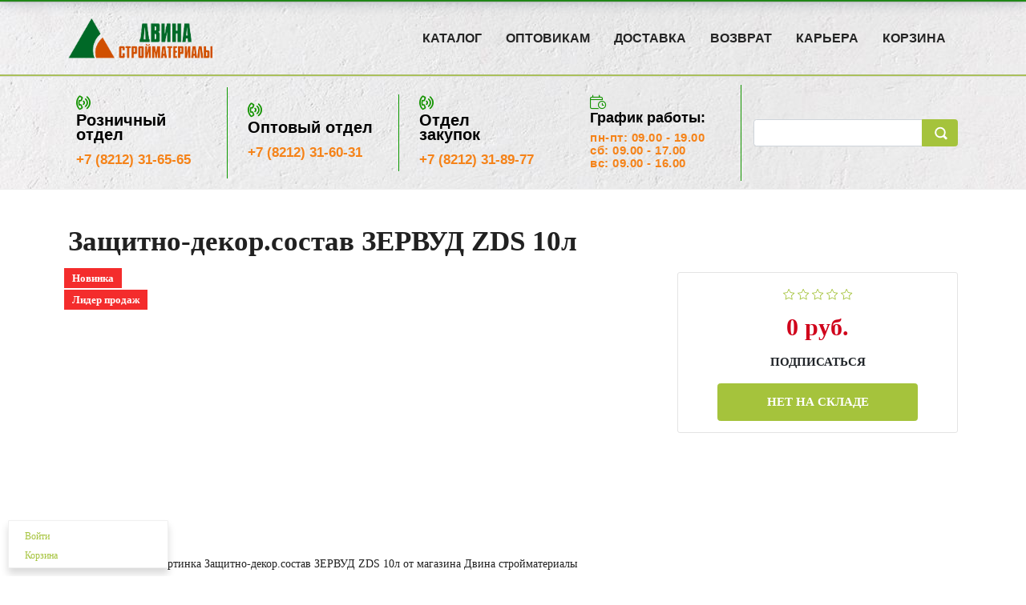

--- FILE ---
content_type: text/html; charset=UTF-8
request_url: https://dvinasm.ru/katalog/item/zashchitno_dekorativnyy_sostav_zds_10_litrov/
body_size: 21004
content:
<!DOCTYPE html>
<html xml:lang="ru" lang="ru" class="">
<head>
	<script data-skip-moving="true">!function(){
					var t=document.createElement("script");
					t.type="text/javascript",
					t.async=!0,
					t.src="https://vk.ru/js/api/openapi.js?160",
					t.onload=function(){VK.Retargeting.Init("VK-RTRG-1411142-8DhjB"),
					VK.Retargeting.Hit()},document.head.appendChild(t)
				}();</script>	<meta http-equiv="X-UA-Compatible" content="IE=edge">
	<meta name="viewport" content="user-scalable=no, initial-scale=1.0, maximum-scale=1.0, width=device-width">
	<meta name="HandheldFriendly" content="true" >
	<meta name="MobileOptimized" content="width">
	<meta name="apple-mobile-web-app-capable" content="yes">
	<title>Товар детально</title>
	<meta http-equiv="Content-Type" content="text/html; charset=UTF-8" />
<script data-skip-moving="true">(function() {const canvas = document.createElement('canvas');let gl;try{gl = canvas.getContext('webgl2') || canvas.getContext('webgl') || canvas.getContext('experimental-webgl');}catch (e){return;}if (!gl){return;}const result = {vendor: gl.getParameter(gl.VENDOR),renderer: gl.getParameter(gl.RENDERER),};const debugInfo = gl.getExtension('WEBGL_debug_renderer_info');if (debugInfo){result.unmaskedVendor = gl.getParameter(debugInfo.UNMASKED_VENDOR_WEBGL);result.unmaskedRenderer = gl.getParameter(debugInfo.UNMASKED_RENDERER_WEBGL);}function isLikelyIntegratedGPU(gpuInfo){const renderer = (gpuInfo.unmaskedRenderer || gpuInfo.renderer || '').toLowerCase();const vendor = (gpuInfo.unmaskedVendor || gpuInfo.vendor || '').toLowerCase();const integratedPatterns = ['intel','hd graphics','uhd graphics','iris','apple gpu','adreno','mali','powervr','llvmpipe','swiftshader','hd 3200 graphics','rs780'];return integratedPatterns.some(pattern => renderer.includes(pattern) || vendor.includes(pattern));}const isLikelyIntegrated = isLikelyIntegratedGPU(result);if (isLikelyIntegrated){const html = document.documentElement;html.classList.add('bx-integrated-gpu', '--ui-reset-bg-blur');}})();</script>
<style type="text/css">
				:root {
					--primary: #a5c33c !important;
					--primary-darken-1: hsl(73.33, 53%, 48%);
					--primary-darken-2: hsl(73.33, 53%, 45%);
					--primary-darken-3: hsl(73.33, 53%, 40%);
					--primary-lighten-1: hsl(73.33, 53%, 60%);
					--primary-opacity-0: rgba(165, 195, 60, 0);
					--primary-opacity-0_05: rgba(165, 195, 60, 0.05);
					--primary-opacity-0_1: rgba(165, 195, 60, 0.1);
					--primary-opacity-0_15: rgba(165, 195, 60, 0.15);
					--primary-opacity-0_2: rgba(165, 195, 60, 0.2);
					--primary-opacity-0_25: rgba(165, 195, 60, 0.25);
					--primary-opacity-0_3: rgba(165, 195, 60, 0.3);
					--primary-opacity-0_35: rgba(165, 195, 60, 0.35);
					--primary-opacity-0_4: rgba(165, 195, 60, 0.4);
					--primary-opacity-0_45: rgba(165, 195, 60, 0.45);
					--primary-opacity-0_5: rgba(165, 195, 60, 0.5);
					--primary-opacity-0_55: rgba(165, 195, 60, 0.55);
					--primary-opacity-0_6: rgba(165, 195, 60, 0.6);
					--primary-opacity-0_65: rgba(165, 195, 60, 0.65);
					--primary-opacity-0_7: rgba(165, 195, 60, 0.7);
					--primary-opacity-0_75: rgba(165, 195, 60, 0.75);
					--primary-opacity-0_8: rgba(165, 195, 60, 0.8);
					--primary-opacity-0_85: rgba(165, 195, 60, 0.85);
					--primary-opacity-0_9: rgba(165, 195, 60, 0.9);
					--primary-opacity-0_95: rgba(165, 195, 60, 0.95);
					--theme-color-main: #999999;
					--theme-color-secondary: hsl(73.33, 20%, 80%);
					--theme-color-title: #999999;
					--theme-color-strict-inverse: #ffffff;
				}
			</style>
<style>:root {--theme-color-main: #212121 !important;--theme-color-title: #212121 !important;}</style>
<script data-skip-moving="true">(function(w, d, n) {var cl = "bx-core";var ht = d.documentElement;var htc = ht ? ht.className : undefined;if (htc === undefined || htc.indexOf(cl) !== -1){return;}var ua = n.userAgent;if (/(iPad;)|(iPhone;)/i.test(ua)){cl += " bx-ios";}else if (/Windows/i.test(ua)){cl += ' bx-win';}else if (/Macintosh/i.test(ua)){cl += " bx-mac";}else if (/Linux/i.test(ua) && !/Android/i.test(ua)){cl += " bx-linux";}else if (/Android/i.test(ua)){cl += " bx-android";}cl += (/(ipad|iphone|android|mobile|touch)/i.test(ua) ? " bx-touch" : " bx-no-touch");cl += w.devicePixelRatio && w.devicePixelRatio >= 2? " bx-retina": " bx-no-retina";if (/AppleWebKit/.test(ua)){cl += " bx-chrome";}else if (/Opera/.test(ua)){cl += " bx-opera";}else if (/Firefox/.test(ua)){cl += " bx-firefox";}ht.className = htc ? htc + " " + cl : cl;})(window, document, navigator);</script>


<link href="/bitrix/js/intranet/intranet-common.min.css?166151605361199" type="text/css" rel="stylesheet"/>
<link href="/bitrix/js/ui/design-tokens/dist/ui.design-tokens.min.css?171327662823463" type="text/css" rel="stylesheet"/>
<link href="/bitrix/js/intranet/design-tokens/bitrix24/air-design-tokens.min.css?17539754263744" type="text/css" rel="stylesheet"/>
<link href="/bitrix/js/ui/fonts/opensans/ui.font.opensans.min.css?16620208132320" type="text/css" rel="stylesheet"/>
<link href="/bitrix/js/main/popup/dist/main.popup.bundle.min.css?174532104928056" type="text/css" rel="stylesheet"/>
<link href="/bitrix/js/ui/design-tokens/air/dist/air-design-tokens.min.css?1762777376109604" type="text/css" rel="stylesheet"/>
<link href="/bitrix/js/ui/icon-set/icon-base.min.css?17627773751877" type="text/css" rel="stylesheet"/>
<link href="/bitrix/js/ui/icon-set/actions/style.min.css?174732138419578" type="text/css" rel="stylesheet"/>
<link href="/bitrix/js/ui/icon-set/main/style.min.css?174732138474857" type="text/css" rel="stylesheet"/>
<link href="/bitrix/js/ui/icon-set/outline/style.min.css?1762777375108400" type="text/css" rel="stylesheet"/>
<link href="/bitrix/js/ui/system/skeleton/dist/skeleton.bundle.min.css?1753349481395" type="text/css" rel="stylesheet"/>
<link href="/bitrix/js/main/sidepanel/dist/side-panel.bundle.min.css?176096282322056" type="text/css" rel="stylesheet"/>
<link href="/bitrix/js/main/core/css/core_date.min.css?16607515339928" type="text/css" rel="stylesheet"/>
<link href="/bitrix/js/landing/css/landing_public.min.css?1567508327250" type="text/css" rel="stylesheet"/>
<link href="/bitrix/components/bitrix/landing.pub/templates/.default/style.min.css?176043320543453" type="text/css" rel="stylesheet"/>
<link href="/bitrix/components/bitrix/search.title/templates/bootstrap_v4/style.min.css?1538402451436" type="text/css" rel="stylesheet"/>
<link href="/bitrix/components/bitrix/sale.basket.basket.line/templates/.default/style.min.css?17506670164180" type="text/css" rel="stylesheet"/>
<link href="/bitrix/components/bitrix/catalog.element/templates/bootstrap_v4/style.min.css?166731353323246" type="text/css" rel="stylesheet"/>
<link href="/bitrix/components/bitrix/iblock.vote/templates/bootstrap_v4/style.min.css?1552578822200" type="text/css" rel="stylesheet"/>
<link href="/bitrix/components/bitrix/catalog.product.subscribe/templates/.default/style.min.css?14893982901413" type="text/css" rel="stylesheet"/>
<link href="/bitrix/panel/main/popup.min.css?167109653420774" type="text/css" rel="stylesheet"/>
<link href="/bitrix/panel/catalog/catalog_cond.min.css?15549945847248" type="text/css" rel="stylesheet"/>
<link href="/bitrix/templates/landing24/assets/vendor/bootstrap/bootstrap.min.css?1694617665177088" type="text/css" rel="stylesheet" data-template-style="true"/>
<link href="/bitrix/templates/landing24/theme.min.css?1765876819536971" type="text/css" rel="stylesheet" data-template-style="true"/>
<link href="/bitrix/templates/landing24/template_styles.min.css?16843044572401" type="text/css" rel="stylesheet" data-template-style="true"/>




<script type="extension/settings" data-extension="currency.currency-core">{"region":"ru"}</script>
<script type="extension/settings" data-extension="main.date">{"formats":{"FORMAT_DATE":"DD.MM.YYYY","FORMAT_DATETIME":"DD.MM.YYYY HH:MI:SS","SHORT_DATE_FORMAT":"d.m.Y","MEDIUM_DATE_FORMAT":"j M Y","LONG_DATE_FORMAT":"j F Y","DAY_MONTH_FORMAT":"j F","DAY_SHORT_MONTH_FORMAT":"j M","SHORT_DAY_OF_WEEK_MONTH_FORMAT":"D, j F","SHORT_DAY_OF_WEEK_SHORT_MONTH_FORMAT":"D, j M","DAY_OF_WEEK_MONTH_FORMAT":"l, j F","FULL_DATE_FORMAT":"l, j F  Y","SHORT_TIME_FORMAT":"H:i","LONG_TIME_FORMAT":"H:i:s"}}</script>



<style type="text/css">
						body {
							background-image: url("https://cdn-ru.bitrix24.ru/b11442836/landing/eee/eee18657d7f88b813995fa45719bd00e/porcelanosa_mexico_1_2x.jpg");
							background-attachment: scroll;
							background-position: top;
							background-repeat: repeat-y;
							background-size: 100%;
						}
					</style>
<style type="text/css">
					body {
						background-color: #ffffff!important;
					}
				</style>
<link 
						rel="preload" 
						as="style" 
						onload="this.removeAttribute('onload');this.rel='stylesheet'" 
						data-font="g-font-montserrat" 
						data-protected="true" 
						href="https://fonts.bitrix24.ru/css2?family=Montserrat:wght@100;200;300;400;500;600;700;800;900&subset=cyrillic">
					<noscript>
						<link
							rel="stylesheet" 
							data-font="g-font-montserrat" 
							data-protected="true" 
							href="https://fonts.bitrix24.ru/css2?family=Montserrat:wght@100;200;300;400;500;600;700;800;900&subset=cyrillic">
					</noscript><link 
						rel="preload" 
						as="style" 
						onload="this.removeAttribute('onload');this.rel='stylesheet'" 
						data-font="g-font-open-sans" 
						data-protected="true" 
						href="https://fonts.bitrix24.ru/css2?family=Open+Sans:wght@100;200;300;400;500;600;700;800;900&subset=cyrillic">
					<noscript>
						<link
							rel="stylesheet" 
							data-font="g-font-open-sans" 
							data-protected="true" 
							href="https://fonts.bitrix24.ru/css2?family=Open+Sans:wght@100;200;300;400;500;600;700;800;900&subset=cyrillic">
					</noscript>
<meta name="robots" content="all" />
<style>
					@keyframes page-transition {
						0% {
							opacity: 1;
						}
						100% {
							opacity: 0;
						}
					}
					body.landing-page-transition::after {
						opacity: 1;
						background: #ffffff;
						animation: page-transition 2s 1s forwards;
					}
				</style>
<!-- Yandex.Metrika counter -->
<script data-skip-moving="true" type="text/javascript" >
   (function(m,e,t,r,i,k,a){m[i]=m[i]||function(){(m[i].a=m[i].a||[]).push(arguments)};
   m[i].l=1*new Date();k=e.createElement(t),a=e.getElementsByTagName(t)[0],k.async=1,k.src=r,a.parentNode.insertBefore(k,a)})
   (window, document, "script", "https://mc.yandex.ru/metrika/tag.js", "ym");

   ym(66119653, "init", {
        clickmap:true,
        trackLinks:true,
        accurateTrackBounce:true,
        webvisor:true,
        trackHash:true,
        ecommerce:"dataLayer"
   });
</script>
<noscript><div><img src="https://mc.yandex.ru/watch/66119653" style="position:absolute; left:-9999px;" alt="" /></div></noscript>
<!-- /Yandex.Metrika counter -->
<!-- Top.Mail.Ru counter -->
<script data-skip-moving="true" type="text/javascript">
var _tmr = window._tmr || (window._tmr = []);
_tmr.push({id: "3634388", type: "pageView", start: (new Date()).getTime()});
(function (d, w, id) {
  if (d.getElementById(id)) return;
  var ts = d.createElement("script"); ts.type = "text/javascript"; ts.async = true; ts.id = id;
  ts.src = "https://top-fwz1.mail.ru/js/code.js";
  var f = function () {var s = d.getElementsByTagName("script")[0]; s.parentNode.insertBefore(ts, s);};
  if (w.opera == "[object Opera]") { d.addEventListener("DOMContentLoaded", f, false); } else { f(); }
})(document, window, "tmr-code");
</script>
<noscript><div><img src="https://top-fwz1.mail.ru/counter?id=3634388;js=na" style="position:absolute;left:-9999px;" alt="Top.Mail.Ru" /></div></noscript>
<!-- /Top.Mail.Ru counter -->
<link rel="preload" href="/bitrix/templates/landing24/assets/vendor/icon/far/font.woff" as="font" crossorigin="anonymous" type="font/woff" crossorigin>
<link rel="preload" href="/bitrix/templates/landing24/assets/vendor/icon/far/font.woff2" as="font" crossorigin="anonymous" type="font/woff2" crossorigin>
<link rel="preload" href="/bitrix/templates/landing24/assets/vendor/icon/fal/font.woff" as="font" crossorigin="anonymous" type="font/woff" crossorigin>
<link rel="preload" href="/bitrix/templates/landing24/assets/vendor/icon/fal/font.woff2" as="font" crossorigin="anonymous" type="font/woff2" crossorigin>
<style>.fa-phone-volume:before{content:"\f2a0";}.fa-calendar-clock:before{content:"\e0d2";}</style>
<style>.fa-phone:before{content:"\f095";}</style>
<style>
					body {
						--landing-font-family: Montserrat
					}
				</style>
<link rel="stylesheet" href="https://fonts.bitrix24.ru/css2?family=Montserrat:wght@100;200;300;400;500;600;700;800;900">
<style>
				body {
					font-weight: 400;
					font-family: Montserrat;
					-webkit-font-smoothing: antialiased;
					-moz-osx-font-smoothing: grayscale;
					-moz-font-feature-settings: "liga", "kern";
					text-rendering: optimizelegibility;
				}
			</style>
<style>
				h1, h2, h3, h4, h5, h6 {
					font-family: Montserrat;
				}
			</style>
<style>
				html {font-size: 14px;}
				body {font-size: 1rem;}
				.g-font-size-default {font-size: 1rem;}
			</style>
<style>
				main.landing-public-mode {
					line-height: 1.6;
					font-weight: 400;
				}
				
				.landing-public-mode .h1, .landing-public-mode .h2, .landing-public-mode .h3, .landing-public-mode .h4, 
				.landing-public-mode .h5, .landing-public-mode .h6, .landing-public-mode .h7,
				.landing-public-mode h1, .landing-public-mode h2, .landing-public-mode h3, .landing-public-mode h4, 
				.landing-public-mode h5, .landing-public-mode h6 {
					font-weight: 600;
				}
			</style>
<meta property="og:title" content="Товар детально" /><meta property="og:image" content="https://cdn.bitrix24.site/bitrix/images/demo/page/clothes/detailpage/preview.jpg" /><meta property="og:type" content="website" /><meta property="twitter:title" content="Товар детально" /><meta property="twitter:image" content="https://cdn.bitrix24.site/bitrix/images/demo/page/clothes/detailpage/preview.jpg" /><meta name="twitter:card" content="summary_large_image" /><meta property="twitter:type" content="website" /> <meta property="Bitrix24SiteType" content="store" /> <meta property="og:url" content="https://dvinasm.ru/katalog/item/zashchitno_dekorativnyy_sostav_zds_10_litrov/" />
<link rel="canonical" href="https://dvinasm.ru/katalog/item/zashchitno_dekorativnyy_sostav_zds_10_litrov/"/>
<link rel="icon" type="image/png" href="https://cdn-ru.bitrix24.ru/b11442836/landing/20f/20ff8572f38f2347c7df6ee477d99132/favicon.png" sizes="16x16">
<link rel="icon" type="image/png" href="https://cdn-ru.bitrix24.ru/b11442836/landing/20f/20ff8572f38f2347c7df6ee477d99132/favicon.png" sizes="32x32">
<link rel="icon" type="image/png" href="https://cdn-ru.bitrix24.ru/b11442836/landing/20f/20ff8572f38f2347c7df6ee477d99132/favicon.png" sizes="96x96">
<link rel="apple-touch-icon" href="https://cdn-ru.bitrix24.ru/b11442836/landing/20f/20ff8572f38f2347c7df6ee477d99132/favicon.png" sizes="120x120">
<link rel="apple-touch-icon" href="https://cdn-ru.bitrix24.ru/b11442836/landing/20f/20ff8572f38f2347c7df6ee477d99132/favicon.png" sizes="180x180">
<link rel="apple-touch-icon" href="https://cdn-ru.bitrix24.ru/b11442836/landing/20f/20ff8572f38f2347c7df6ee477d99132/favicon.png" sizes="152x152">
<link rel="apple-touch-icon" href="https://cdn-ru.bitrix24.ru/b11442836/landing/20f/20ff8572f38f2347c7df6ee477d99132/favicon.png" sizes="167x167">
 <link rel="icon" type="image/x-icon" href="/favicon.ico"></head>
<body class="landing-page-transition" >
<noscript>
					<img src="https://vk.ru/rtrg?p=VK-RTRG-1411142-8DhjB" style="position:fixed; left:-999px;" alt=""/>
				</noscript><main class="w-100 landing-public-mode" >
<div class="landing-header"><div id="b3674" class="block-wrapper block-26-separator"><section class="landing-block g-pr-auto g-bg g-mt-auto g-pb-auto g-pl-auto g-pt-2" style="--bg: hsla(112, 100%, 29%, 1);--bg-url: ;--bg-url-2x: ;--bg-overlay: ;--bg-size: ;--bg-attachment: ;background-image: ;">

        <hr class="landing-block-line landing-semantic-border g-brd-gray-light-v3 my-0" />

    </section></div><div id="block1270" class="block-wrapper block-0-menu-03"><header class="landing-block landing-block-menu u-header u-header--static u-header--relative g-bg" style="--bg: ;">
	<div class="u-header__section u-header__section--light u-shadow-v27 g-transition-0_3 g-py-12 g-py-20--md">
		<nav class="navbar navbar-expand-lg py-0 g-px-15 u-navbar-color-orange--hover u-navbar-color" style="--navbar-color: hsla(0, 0%, 14%, 1);--navbar-color--hover: ;">
			<div class="container">
				<!-- Logo -->
				<a href="https://dvinasm.ru/" class="landing-block-node-menu-logo-link navbar-brand u-header__logo p-0" target="_self">
					<img class="landing-block-node-menu-logo u-header__logo-img u-header__logo-img--main g-max-width-180" src="[data-uri]" alt="Logo" srcset="" data-fileid="41444" data-pseudo-url="{&quot;text&quot;:&quot;&quot;,&quot;href&quot;:&quot;#&quot;,&quot;target&quot;:&quot;_blank&quot;,&quot;enabled&quot;:false}" data-lazy-img="Y" data-src="https://cdn-ru.bitrix24.ru/b11442836/landing/30e/30e32fccb4cd877e4bd452f0081ff8ae/12_1x.png" loading="lazy" />
				</a>
				<!-- End Logo -->

				<div id="navBar226" class="collapse navbar-collapse">
					<!-- Navigation -->
					<div class="align-items-center flex-sm-row w-100">
						<ul class="landing-block-node-menu-list js-scroll-nav navbar-nav g-flex-right--xs text-uppercase w-100 g-font-weight-700 g-font-size-11 g-pt-20 g-pt-0--lg"><li class="landing-block-node-menu-list-item nav-item g-mx-15--lg g-mb-7 g-mb-0--lg">
								<a href="https://dvinasm.ru/katalog/katalog_tovarov/" class="landing-block-node-menu-list-item-link nav-link p-0 g-letter-spacing-0 g-font-montserrat g-font-size-16 g-font-weight-auto" data-url="#catalogSection12" target="_self">Каталог</a>
							</li><li class="landing-block-node-menu-list-item nav-item g-mx-15--lg g-mb-7 g-mb-0--lg">
								<a href="https://dvinasm.ru/opt_otdel/" class="landing-block-node-menu-list-item-link nav-link p-0 g-letter-spacing-0 g-font-montserrat g-font-size-16 g-font-weight-auto" target="_self">Оптовикам</a>
							</li><li class="landing-block-node-menu-list-item nav-item g-mx-15--lg g-mb-7 g-mb-0--lg">
								<a href="https://dvinasm.ru/dostavka/" class="landing-block-node-menu-list-item-link nav-link p-0 g-letter-spacing-0 g-font-montserrat g-font-size-16 g-font-weight-auto" target="_self">Доставка</a>
							</li><li class="landing-block-node-menu-list-item nav-item g-mx-15--lg g-mb-7 g-mb-0--lg">
								<a href="https://dvinasm.ru/garantiya/" class="landing-block-node-menu-list-item-link nav-link p-0 g-letter-spacing-0 g-font-montserrat g-font-size-16 g-font-weight-auto" target="_self">Возврат</a>
							</li><li class="landing-block-node-menu-list-item nav-item g-mx-15--lg g-mb-7 g-mb-0--lg">
								<a href="https://dvinasm.ru/vacancy/" class="landing-block-node-menu-list-item-link nav-link p-0 g-letter-spacing-0 g-font-montserrat g-font-size-16 g-font-weight-auto" target="_self">Карьера</a>
							</li><li class="landing-block-node-menu-list-item nav-item g-mx-15--lg g-mb-7 g-mb-0--lg">
								<a href="https://dvinasm.ru/personalnyyrazdel/" class="landing-block-node-menu-list-item-link nav-link p-0 g-letter-spacing-0 g-font-montserrat g-font-size-16 g-font-weight-auto" target="_self">Корзина</a>
							</li></ul>
					</div>
					<!-- End Navigation -->

				</div>

				<!-- Responsive Toggle Button -->
				<button class="navbar-toggler btn g-line-height-1 g-brd-none g-pa-0 ml-auto" type="button" aria-label="Toggle navigation" aria-expanded="false" aria-controls="navBar226" data-toggle="collapse" data-target="#navBar226">
					<span class="hamburger hamburger--slider">
					  <span class="hamburger-box">
						<span class="hamburger-inner"></span>
					  </span>
					</span>
				</button>
				<!-- End Responsive Toggle Button -->


			</div>
		</nav>
	</div>
</header></div><div id="b3610" class="block-wrapper block-26-separator"><section class="landing-block g-pr-auto g-bg g-mt-auto g-pb-auto g-pl-auto g-pt-2" style="--bg: var(--primary);--bg-url: ;--bg-url-2x: ;--bg-overlay: ;--bg-size: ;--bg-attachment: ;background-image: ;">

        <hr class="landing-block-line landing-semantic-border g-brd-gray-light-v3 my-0" />

    </section></div><div id="block1272" class="block-wrapper block-35-6-header-with-contacts-search-wo-logo">
<header class="landing-block g-brd-bottom g-brd-gray-light-v4 g-pr-auto g-bg-image g-mt-auto g-pb-10 g-pt-10 g-bg l-d-xs-none l-d-md-none" style="background-image: ;--bg: ;--bg-url: ;--bg-url-2x: ;--bg-overlay: ;--bg-size: ;--bg-attachment: ;">
	<div class="container">
		<div class="row flex-lg-row align-items-center justify-content-between">
			<div class="col-sm-9 text-center text-lg-left">
				<div class="row align-items-center"><div class="landing-block-node-card col-sm g-brd-right--sm g-mb-15 g-mb-0--sm g-border-color g-border-color--hover" data-card-preset="link" style="--border-color: hsla(115, 100%, 30%, 1);--border-color--hover: #149400;">
						<div class="g-pa-10--lg">
							<div class="landing-block-node-card-icon-container d-lg-inline-block g-valign-top g-mr-5 g-font-size-18 g-line-height-1 g-color" style="--color: #149400;">
								<i class="landing-block-node-card-icon icon far fa-phone-volume" data-pseudo-url="{&quot;text&quot;:&quot;&quot;,&quot;href&quot;:&quot;#&quot;,&quot;target&quot;:&quot;_blank&quot;,&quot;enabled&quot;:false}"></i>
							</div>
							<div class="landing-block-node-card-text-container d-inline-block">
								<div class="landing-block-node-card-title g-text-transform-none text-center g-letter-spacing-0 g-mb-minus-5 g-font-montserrat g-font-size-20 g-line-height-0_9 g-color" style="--color: hsla(0, 0%, 0%, 1);"><p style="text-align: left;"><span style="font-weight: bold;">Розничный отдел</span></p></div>
								<a class="landing-block-node-card-link g-font-weight-700 g-font-size-17 g-color g-letter-spacing-0 g-font-montserrat g-color--hover" href="tel:8212316565" target="_blank" style="--color: hsla(29, 92%, 53%, 1);--color-hover: #149400;">+7 (8212) 31-65-65</a>
							</div>
						</div>
					</div><div class="landing-block-node-card col-sm g-brd-right--sm g-mb-15 g-mb-0--sm g-border-color" data-card-preset="link" style="--border-color: hsla(115, 100%, 30%, 1);--border-color--hover: ;">
						<div class="g-pa-10--lg">
							<div class="landing-block-node-card-icon-container d-lg-inline-block g-valign-top g-mr-5 g-font-size-18 g-line-height-1 g-color" style="--color: #149400;">
								<i class="landing-block-node-card-icon icon far fa-phone-volume" data-pseudo-url="{&quot;text&quot;:&quot;&quot;,&quot;href&quot;:&quot;#&quot;,&quot;target&quot;:&quot;_blank&quot;,&quot;enabled&quot;:false}"></i>
							</div>
							<div class="landing-block-node-card-text-container d-inline-block">
								<div class="landing-block-node-card-title g-text-transform-none g-letter-spacing-0 g-pl-auto g-pt-auto g-line-height-0_9 g-mb-minus-5 g-font-montserrat g-font-size-20 text-left g-color" style="--color: hsla(0, 0%, 0%, 1);"><p style=""><span style="font-weight: bold;">Оптовый отдел</span></p></div>
								<a class="landing-block-node-card-link g-font-weight-700 g-font-size-17 g-color g-text-transform-none g-letter-spacing-0 g-font-montserrat g-color--hover" href="tel:+78212316031" target="_blank" style="--color: hsla(29, 92%, 53%, 1);--color-hover: #149400;">+7 (8212) 31-60-31</a>
							</div>
						</div>
					</div><div class="landing-block-node-card col-sm g-brd-right--sm g-brd-gray-light-v4 g-mb-15 g-mb-0--sm" data-card-preset="link">
						<div class="g-pa-10--lg">
							<div class="landing-block-node-card-icon-container d-lg-inline-block g-valign-top g-mr-5 g-font-size-18 g-line-height-1 g-color" style="--color: #149400;">
								<i class="landing-block-node-card-icon icon far fa-phone-volume" data-pseudo-url="{&quot;text&quot;:&quot;&quot;,&quot;href&quot;:&quot;tel:+78212318977&quot;,&quot;target&quot;:&quot;_blank&quot;,&quot;enabled&quot;:true}"></i>
							</div>
							<div class="landing-block-node-card-text-container d-inline-block">
								<div class="landing-block-node-card-title g-font-size-20 g-text-transform-none g-font-weight-700 word-break-normal g-color g-line-height-0_9 g-pt-auto g-mb-9 g-letter-spacing-0 g-font-montserrat" style="--color: hsla(0, 0%, 0%, 1);">Отдел 
<br />закупок</div>
								<a class="landing-block-node-card-link g-font-weight-700 g-font-size-17 g-color--hover g-color g-letter-spacing-0 g-font-montserrat" href="tel:+78212318977" target="_blank" style="--color: hsla(29, 92%, 53%, 1);--color-hover: #149400;">+7 (8212) 31-89-77</a>
							</div>
						</div>
					</div><div class="landing-block-node-card col-sm g-brd-right--sm g-mb-15 g-mb-0--sm g-border-color g-border-color--hover" data-card-preset="text" style="--border-color: #149400;--border-color--hover: #149400;">
						<div class="g-pa-10--lg">
							<div class="landing-block-node-card-icon-container d-lg-inline-block g-valign-top g-mr-5 g-font-size-18 g-line-height-1 g-color" style="--color: #149400;">
								<i class="landing-block-node-card-icon icon g-valign-middle g-font-size-18 g-mr-5 fal fa-calendar-clock" data-pseudo-url="{&quot;text&quot;:&quot;&quot;,&quot;href&quot;:&quot;#&quot;,&quot;target&quot;:&quot;_blank&quot;,&quot;enabled&quot;:false}"></i>
							</div>
							<div class="landing-block-node-card-text-container d-inline-block">
								<div class="landing-block-node-card-title text-left g-text-transform-none g-line-height-0_9 g-pl-auto g-pr-auto g-mb-minus-5 g-pt-1 g-font-montserrat g-font-size-18 g-color" style="--color: #000000;"><p style=""><span style="font-weight: bold;">График работы:</span></p></div>
								<div class="landing-block-node-card-text g-color text-lowercase g-font-weight-700 g-letter-spacing-0_5 g-mb-auto g-line-height-1_1 g-font-montserrat text-left g-font-size-15" style="--color: #f58319;"><span style="">Пн-Пт: 09.00 - 19.00
<br />Сб: 09.00 - 17.00
<br />Вс: 09.00 - 16.00</span></div>
							</div>
						</div>
					</div></div>
			</div>

			<div class="col-sm-3">
												<div id="search" class="bx-searchtitle ">
	<form action="https://dvinasm.ru/katalog/">
		<div class="input-group">
			<input id="title-search-input" type="text" name="q" value="" autocomplete="off" class="form-control"/>
			<div class="input-group-append">
				<button class="btn btn-primary search-title-button" type="submit" name="s"></button>
			</div>
		</div>
	</form>
</div>
							</div>
		</div>
	</div>
</header></div></div> 
								<div class="landing-main"><a id="workarea"></a><div id="block1186" class="block-wrapper block-store-catalog-detail">
	<div id="bx_basketFKauiI" class="bx-basket-fixed left bottom"><!--'start_frame_cache_bx_basketFKauiI'--><div class="bx-hdr-profile">
	<div class="bx-basket-block">
		<i class="fa fa-user"></i>
					<a href="https://dvinasm.ru/personalnyyrazdel/?SECTION=private&login=yes&backurl=%2Fpub%2Fsite%2F8%2Fkatalog%2Fitem%2Fzashchitno_dekorativnyy_sostav_zds_10_litrov%2F%3Fuser_lang%3Dru">
				Войти			</a>
						</div>
	<div class="bx-basket-block"><i class="fa fa-shopping-cart"></i>
			<a href="https://dvinasm.ru/personalnyyrazdel/korzina/">Корзина</a>	</div>
</div><!--'end_frame_cache_bx_basketFKauiI'--></div>
<section class="landing-block g-pt-20 g-pb-20 g-bg" style="--bg: #ffffff;">
	<div class="container">
		<div class="tab-content g-pt-20">
			<div class="tab-pane fade show active">
				<div class="bx-catalog-element bx-vendor" id="bx_117848907_7552" itemscope itemtype="http://schema.org/Product">
			<h1 class="mb-3">Защитно-декор.состав ЗЕРВУД ZDS 10л</h1>
			<div class="row">

		<div class="col-md">
			<div class="product-item-detail-slider-container" id="bx_117848907_7552_big_slider">
				<span class="product-item-detail-slider-close" data-entity="close-popup"></span>
				<div class="product-item-detail-slider-block
				product-item-detail-slider-block-square"
					data-entity="images-slider-block">
					<span class="product-item-detail-slider-left" data-entity="slider-control-left" style="display: none;"></span>
					<span class="product-item-detail-slider-right" data-entity="slider-control-right" style="display: none;"></span>
					<div class="product-item-label-text product-item-label-big product-item-label-top product-item-label-left" id="bx_117848907_7552_sticker"
						>
														<div>
									<span title="Новинка">Новинка</span>
								</div>
																<div>
									<span title="Лидер продаж">Лидер продаж</span>
								</div>
													</div>
										<div class="product-item-detail-slider-images-container" data-entity="images-container">
														<div class="product-item-detail-slider-image active" data-entity="image" data-id="36554">
									<img src="https://cdn-ru.bitrix24.ru/b11442836/iblock/dc7/dc768dbfa7a1a84100a7f6888cebdef9/zashchitno-dekorativnyy-sostav-zds-10-litrov.jpg" alt="картинка Защитно-декор.состав ЗЕРВУД  ZDS 10л   от магазина Двина стройматериалы" title="картинка Защитно-декор.состав ЗЕРВУД  ZDS 10л  от магазина Двина стройматериалы" itemprop="image">
								</div>
													</div>
				</div>
							</div>
		</div>
				<div class="col-md-4">
			<div class="row">
								<div class="col-lg">
					<div class="product-item-detail-pay-block">
																<div class="mb-3">
											<div class="bx-rating text-primary" id="vote_7552">
	<span
			class="bx-rating-icon-container"
			id="vote_7552_0"
			title="1"
							onmouseover="JCFlatVote.trace_vote(this, true);"
				onmouseout="JCFlatVote.trace_vote(this, false)"
				onclick="JCFlatVote.do_vote(this, 'vote_7552', {'SESSION_PARAMS':'23fdd90f53e4aa1e4831731f81bb9d9e','PAGE_PARAMS':{'ELEMENT_ID':'7552'},'sessid':'562635f15e9c6d911b1a184626660c0f','AJAX_CALL':'Y'})"
					><svg xmlns="http://www.w3.org/2000/svg" width="15" height="15" viewBox="0 0 15 15"><path fill="#EEAD36" class="bx-rating-icon" fill-rule="evenodd" d="M10.0344724,9.32416986 L12.893474,6.53733206 L8.942431,5.9632119 L7.17547083,2.38295955 L5.40851067,5.9632119 L1.45746762,6.53733206 L4.31646923,9.32416986 L3.6415505,13.259248 L7.17547083,11.4013561 L10.7093912,13.259248 L10.0344724,9.32416986 Z M7.17547083,12.3428359 L3.1325987,14.4682996 C2.96965051,14.5539665 2.76810812,14.4913177 2.68244118,14.3283695 C2.64832816,14.2634826 2.6365566,14.1891599 2.64894888,14.1169074 L3.42106875,9.61510311 L0.150316491,6.42690762 C0.0184886296,6.29840722 0.0157911941,6.08736946 0.1442916,5.9555416 C0.195461136,5.90304705 0.262508607,5.86888466 0.335054285,5.85834316 L4.85512274,5.20153876 L6.8765588,1.10566193 C6.9580329,0.94057737 7.15790818,0.872797703 7.32299274,0.954271802 C7.38873028,0.986715215 7.44193945,1.03992439 7.47438286,1.10566193 L9.49581893,5.20153876 L14.0158874,5.85834316 C14.198069,5.8848157 14.3242962,6.05396331 14.2978236,6.23614494 C14.2872821,6.30869062 14.2531197,6.37573809 14.2006252,6.42690762 L10.9298729,9.61510311 L11.7019928,14.1169074 C11.7331131,14.2983529 11.6112505,14.4706715 11.429805,14.5017919 C11.3575525,14.5141841 11.2832298,14.5024126 11.218343,14.4682996 L7.17547083,12.3428359 Z"/></svg></span><span
			class="bx-rating-icon-container"
			id="vote_7552_1"
			title="2"
							onmouseover="JCFlatVote.trace_vote(this, true);"
				onmouseout="JCFlatVote.trace_vote(this, false)"
				onclick="JCFlatVote.do_vote(this, 'vote_7552', {'SESSION_PARAMS':'23fdd90f53e4aa1e4831731f81bb9d9e','PAGE_PARAMS':{'ELEMENT_ID':'7552'},'sessid':'562635f15e9c6d911b1a184626660c0f','AJAX_CALL':'Y'})"
					><svg xmlns="http://www.w3.org/2000/svg" width="15" height="15" viewBox="0 0 15 15"><path fill="#EEAD36" class="bx-rating-icon" fill-rule="evenodd" d="M10.0344724,9.32416986 L12.893474,6.53733206 L8.942431,5.9632119 L7.17547083,2.38295955 L5.40851067,5.9632119 L1.45746762,6.53733206 L4.31646923,9.32416986 L3.6415505,13.259248 L7.17547083,11.4013561 L10.7093912,13.259248 L10.0344724,9.32416986 Z M7.17547083,12.3428359 L3.1325987,14.4682996 C2.96965051,14.5539665 2.76810812,14.4913177 2.68244118,14.3283695 C2.64832816,14.2634826 2.6365566,14.1891599 2.64894888,14.1169074 L3.42106875,9.61510311 L0.150316491,6.42690762 C0.0184886296,6.29840722 0.0157911941,6.08736946 0.1442916,5.9555416 C0.195461136,5.90304705 0.262508607,5.86888466 0.335054285,5.85834316 L4.85512274,5.20153876 L6.8765588,1.10566193 C6.9580329,0.94057737 7.15790818,0.872797703 7.32299274,0.954271802 C7.38873028,0.986715215 7.44193945,1.03992439 7.47438286,1.10566193 L9.49581893,5.20153876 L14.0158874,5.85834316 C14.198069,5.8848157 14.3242962,6.05396331 14.2978236,6.23614494 C14.2872821,6.30869062 14.2531197,6.37573809 14.2006252,6.42690762 L10.9298729,9.61510311 L11.7019928,14.1169074 C11.7331131,14.2983529 11.6112505,14.4706715 11.429805,14.5017919 C11.3575525,14.5141841 11.2832298,14.5024126 11.218343,14.4682996 L7.17547083,12.3428359 Z"/></svg></span><span
			class="bx-rating-icon-container"
			id="vote_7552_2"
			title="3"
							onmouseover="JCFlatVote.trace_vote(this, true);"
				onmouseout="JCFlatVote.trace_vote(this, false)"
				onclick="JCFlatVote.do_vote(this, 'vote_7552', {'SESSION_PARAMS':'23fdd90f53e4aa1e4831731f81bb9d9e','PAGE_PARAMS':{'ELEMENT_ID':'7552'},'sessid':'562635f15e9c6d911b1a184626660c0f','AJAX_CALL':'Y'})"
					><svg xmlns="http://www.w3.org/2000/svg" width="15" height="15" viewBox="0 0 15 15"><path fill="#EEAD36" class="bx-rating-icon" fill-rule="evenodd" d="M10.0344724,9.32416986 L12.893474,6.53733206 L8.942431,5.9632119 L7.17547083,2.38295955 L5.40851067,5.9632119 L1.45746762,6.53733206 L4.31646923,9.32416986 L3.6415505,13.259248 L7.17547083,11.4013561 L10.7093912,13.259248 L10.0344724,9.32416986 Z M7.17547083,12.3428359 L3.1325987,14.4682996 C2.96965051,14.5539665 2.76810812,14.4913177 2.68244118,14.3283695 C2.64832816,14.2634826 2.6365566,14.1891599 2.64894888,14.1169074 L3.42106875,9.61510311 L0.150316491,6.42690762 C0.0184886296,6.29840722 0.0157911941,6.08736946 0.1442916,5.9555416 C0.195461136,5.90304705 0.262508607,5.86888466 0.335054285,5.85834316 L4.85512274,5.20153876 L6.8765588,1.10566193 C6.9580329,0.94057737 7.15790818,0.872797703 7.32299274,0.954271802 C7.38873028,0.986715215 7.44193945,1.03992439 7.47438286,1.10566193 L9.49581893,5.20153876 L14.0158874,5.85834316 C14.198069,5.8848157 14.3242962,6.05396331 14.2978236,6.23614494 C14.2872821,6.30869062 14.2531197,6.37573809 14.2006252,6.42690762 L10.9298729,9.61510311 L11.7019928,14.1169074 C11.7331131,14.2983529 11.6112505,14.4706715 11.429805,14.5017919 C11.3575525,14.5141841 11.2832298,14.5024126 11.218343,14.4682996 L7.17547083,12.3428359 Z"/></svg></span><span
			class="bx-rating-icon-container"
			id="vote_7552_3"
			title="4"
							onmouseover="JCFlatVote.trace_vote(this, true);"
				onmouseout="JCFlatVote.trace_vote(this, false)"
				onclick="JCFlatVote.do_vote(this, 'vote_7552', {'SESSION_PARAMS':'23fdd90f53e4aa1e4831731f81bb9d9e','PAGE_PARAMS':{'ELEMENT_ID':'7552'},'sessid':'562635f15e9c6d911b1a184626660c0f','AJAX_CALL':'Y'})"
					><svg xmlns="http://www.w3.org/2000/svg" width="15" height="15" viewBox="0 0 15 15"><path fill="#EEAD36" class="bx-rating-icon" fill-rule="evenodd" d="M10.0344724,9.32416986 L12.893474,6.53733206 L8.942431,5.9632119 L7.17547083,2.38295955 L5.40851067,5.9632119 L1.45746762,6.53733206 L4.31646923,9.32416986 L3.6415505,13.259248 L7.17547083,11.4013561 L10.7093912,13.259248 L10.0344724,9.32416986 Z M7.17547083,12.3428359 L3.1325987,14.4682996 C2.96965051,14.5539665 2.76810812,14.4913177 2.68244118,14.3283695 C2.64832816,14.2634826 2.6365566,14.1891599 2.64894888,14.1169074 L3.42106875,9.61510311 L0.150316491,6.42690762 C0.0184886296,6.29840722 0.0157911941,6.08736946 0.1442916,5.9555416 C0.195461136,5.90304705 0.262508607,5.86888466 0.335054285,5.85834316 L4.85512274,5.20153876 L6.8765588,1.10566193 C6.9580329,0.94057737 7.15790818,0.872797703 7.32299274,0.954271802 C7.38873028,0.986715215 7.44193945,1.03992439 7.47438286,1.10566193 L9.49581893,5.20153876 L14.0158874,5.85834316 C14.198069,5.8848157 14.3242962,6.05396331 14.2978236,6.23614494 C14.2872821,6.30869062 14.2531197,6.37573809 14.2006252,6.42690762 L10.9298729,9.61510311 L11.7019928,14.1169074 C11.7331131,14.2983529 11.6112505,14.4706715 11.429805,14.5017919 C11.3575525,14.5141841 11.2832298,14.5024126 11.218343,14.4682996 L7.17547083,12.3428359 Z"/></svg></span><span
			class="bx-rating-icon-container"
			id="vote_7552_4"
			title="5"
							onmouseover="JCFlatVote.trace_vote(this, true);"
				onmouseout="JCFlatVote.trace_vote(this, false)"
				onclick="JCFlatVote.do_vote(this, 'vote_7552', {'SESSION_PARAMS':'23fdd90f53e4aa1e4831731f81bb9d9e','PAGE_PARAMS':{'ELEMENT_ID':'7552'},'sessid':'562635f15e9c6d911b1a184626660c0f','AJAX_CALL':'Y'})"
					><svg xmlns="http://www.w3.org/2000/svg" width="15" height="15" viewBox="0 0 15 15"><path fill="#EEAD36" class="bx-rating-icon" fill-rule="evenodd" d="M10.0344724,9.32416986 L12.893474,6.53733206 L8.942431,5.9632119 L7.17547083,2.38295955 L5.40851067,5.9632119 L1.45746762,6.53733206 L4.31646923,9.32416986 L3.6415505,13.259248 L7.17547083,11.4013561 L10.7093912,13.259248 L10.0344724,9.32416986 Z M7.17547083,12.3428359 L3.1325987,14.4682996 C2.96965051,14.5539665 2.76810812,14.4913177 2.68244118,14.3283695 C2.64832816,14.2634826 2.6365566,14.1891599 2.64894888,14.1169074 L3.42106875,9.61510311 L0.150316491,6.42690762 C0.0184886296,6.29840722 0.0157911941,6.08736946 0.1442916,5.9555416 C0.195461136,5.90304705 0.262508607,5.86888466 0.335054285,5.85834316 L4.85512274,5.20153876 L6.8765588,1.10566193 C6.9580329,0.94057737 7.15790818,0.872797703 7.32299274,0.954271802 C7.38873028,0.986715215 7.44193945,1.03992439 7.47438286,1.10566193 L9.49581893,5.20153876 L14.0158874,5.85834316 C14.198069,5.8848157 14.3242962,6.05396331 14.2978236,6.23614494 C14.2872821,6.30869062 14.2531197,6.37573809 14.2006252,6.42690762 L10.9298729,9.61510311 L11.7019928,14.1169074 C11.7331131,14.2983529 11.6112505,14.4706715 11.429805,14.5017919 C11.3575525,14.5141841 11.2832298,14.5024126 11.218343,14.4682996 L7.17547083,12.3428359 Z"/></svg></span></div>										</div>
																			<div class="mb-3">
																					<div class="product-item-detail-price-old mb-1"
												id="bx_117848907_7552_old_price"
												style="display: none;"></div>
											
										<div class="product-item-detail-price-current mb-1" id="bx_117848907_7552_price">0 руб.</div>

																					<div class="product-item-detail-economy-price mb-1"
												id="bx_117848907_7552_price_discount"
												style="display: none;"></div>
																				</div>
																			<div class="mb-3"  style="display: none;" data-entity="quantity-block">
																							<div class="product-item-detail-info-container-title text-center">Количество</div>
												
											<div class="product-item-amount">
												<div class="product-item-amount-field-container">
													<span class="product-item-amount-field-btn-minus no-select" id="bx_117848907_7552_quant_down"></span>
													<div class="product-item-amount-field-block">
														<input class="product-item-amount-field" id="bx_117848907_7552_quantity" type="number" value="1">
														<span class="product-item-amount-description-container">
														<span id="bx_117848907_7552_quant_measure">шт</span>
														<span id="bx_117848907_7552_price_total"></span>
													</span>
													</div>
													<span class="product-item-amount-field-btn-plus no-select" id="bx_117848907_7552_quant_up"></span>
												</div>
											</div>
										</div>
																			<div data-entity="main-button-container" class="mb-3">
										<div id="bx_117848907_7552_basket_actions" style="display: none;">
																							<div class="mb-3">
													<a class="btn btn-primary product-item-detail-buy-button"
														id="bx_117848907_7552_buy_link"
														href="javascript:void(0);">
														Купить													</a>
												</div>
																						</div>
									</div>
																			<div class="mb-3">
												<span id="bx_117848907_7552_subscribe"
			class="btn u-btn-outline-primary product-item-detail-buy-button"
			data-item="7552"
			style="">
		<span>
			Подписаться		</span>
	</span>
	<input type="hidden" id="bx_117848907_7552_subscribe_hidden">

											</div>
																			<div class="mb-3" id="bx_117848907_7552_not_avail" style="display: ;">
										<a class="btn btn-primary product-item-detail-buy-button" href="javascript:void(0)" rel="nofollow">нет на складе</a>
									</div>
														</div>
				</div>
			</div>
		</div>

	</div>
	
	<div class="row">
		<div class="col">
			<div class="row" id="bx_117848907_7552_tabs">
				<div class="col">
					<div class="product-item-detail-tabs-container">
						<ul class="product-item-detail-tabs-list">
															<li class="product-item-detail-tab active" data-entity="tab" data-value="description">
									<a href="javascript:void(0);" class="product-item-detail-tab-link">
										<span>Описание</span>
									</a>
								</li>
														</ul>
					</div>
				</div>
			</div>
			<div class="row" id="bx_117848907_7552_tab_containers">
				<div class="col">
											<div class="product-item-detail-tab-content active"
							data-entity="tab-container"
							data-value="description"
							itemprop="description" id="bx_117848907_7552_description">
							Защитно-декор.состав ЗЕРВУД ZDS 10л						</div>
										</div>
			</div>
		</div>
					<div class="col-sm-4 col-md-3">
							</div>
				</div>

	<div class="row">
		<div class="col">
					</div>
	</div>

	<!--Small Card-->
	<div class="p-2 product-item-detail-short-card-fixed d-none d-md-block" id="bx_117848907_7552_small_card_panel">
		<div class="product-item-detail-short-card-content-container">
			<div class="product-item-detail-short-card-image">
				<img src="" style="height: 65px;" data-entity="panel-picture">
			</div>
			<div class="product-item-detail-short-title-container" data-entity="panel-title">
				<div class="product-item-detail-short-title-text">Защитно-декор.состав ЗЕРВУД ZDS 10л</div>
				
			</div>
			<div class="product-item-detail-short-card-price">
									<div class="product-item-detail-price-old" style="display: none;" data-entity="panel-old-price">
											</div>
									<div class="product-item-detail-price-current" data-entity="panel-price">0 руб.</div>
			</div>
							<div class="product-item-detail-short-card-btn"
					style="display: none;"
					data-entity="panel-buy-button">
					<a class="btn btn-primary product-item-detail-buy-button"
						id="bx_117848907_7552_buy_link"
						href="javascript:void(0);">
						Купить					</a>
				</div>
							<div class="product-item-detail-short-card-btn"
				style="display: ;"
				data-entity="panel-not-available-button">
				<a class="btn btn-link product-item-detail-buy-button" href="javascript:void(0)"
					rel="nofollow">
					нет на складе				</a>
			</div>
		</div>
	</div>
	<!--Top tabs-->
	<div class="pt-2 pb-0 product-item-detail-tabs-container-fixed d-none d-md-block" id="bx_117848907_7552_tabs_panel">
		<ul class="product-item-detail-tabs-list">
							<li class="product-item-detail-tab active" data-entity="tab" data-value="description">
					<a href="javascript:void(0);" class="product-item-detail-tab-link">
						<span>Описание</span>
					</a>
				</li>
						</ul>
	</div>

	<meta itemprop="name" content="Защитно-декор.состав ЗЕРВУД ZDS 10л" />
	<meta itemprop="category" content="Лакокрасочные материалы" />
	<meta itemprop="id" content="7552" />
			<span itemprop="offers" itemscope itemtype="http://schema.org/Offer">
		<meta itemprop="price" content="0" />
		<meta itemprop="priceCurrency" content="RUB" />
		<link itemprop="availability" href="http://schema.org/OutOfStock" />
	</span>
			</div>
									</div>
		</div>
	</div>
</section></div></div> 
							<div class="landing-footer"><div id="block1234" class="block-wrapper block-35-2-footer-dark"><section class="g-bg-image g-bg g-pb-auto g-pt-auto g-mt-30" style="--bg: ;--bg-url: ;--bg-url-2x: ;--bg-overlay: ;--bg-size: ;--bg-attachment: ;background-image: ;">
	<div class="container">
		<div class="row">
			<div class="landing-block-node-main-card js-animation fadeInLeft col-sm-12 col-md-6 col-lg-6 g-mb-25 g-mb-0--lg animated">
				<h2 class="landing-block-node-title g-font-weight-700 g-font-montserrat g-text-transform-none g-font-size-22 g-line-height-0 g-letter-spacing-inherit g-pt-auto g-pl-auto g-pr-auto g-mb-minus-15 g-color" style="--color: hsla(0, 0%, 0%, 1);"><span style="">Магазин</span></h2>
				<div class="landing-block-node-text g-font-size-default g-color-gray-light-v1 g-mb-20 g-font-open-sans"> </div>

				<address class="g-mb-20"><div class="landing-block-card-contact g-pos-rel g-mb-7 d-flex landing-card" data-card-preset="link">
						<div class="landing-block-node-card-contact-icon-container g-color-gray-light-v1 text-left g-width-20">
							<i class="landing-block-node-card-contact-icon g-absolute-centered--y g-left-0 fa fa-phone" data-pseudo-url="{&quot;text&quot;:&quot;&quot;,&quot;href&quot;:&quot;#&quot;,&quot;target&quot;:&quot;_blank&quot;,&quot;enabled&quot;:false}"></i>
						</div>
						<div>
							<span class="landing-block-node-card-contact-text g-font-size-15 g-font-montserrat g-color g-text-shadow-none" style="--color: hsla(0, 0%, 0%, 1);"><span style="font-weight: bold;">Розничный отдел:</span></span>
							<a class="landing-block-node-card-contact-link g-font-weight-700 g-font-size-14 g-font-montserrat g-color--hover g-color" href="tel:+78212316565" target="_blank" style="--color: hsla(29, 92%, 53%, 1);--color-hover: var(--primary);">+7 (8212) 31-65-65</a>
						</div>
					</div><div class="landing-block-card-contact g-pos-rel g-mb-7 d-flex landing-card" data-card-preset="link">
						<div class="landing-block-node-card-contact-icon-container g-color-gray-light-v1 text-left g-width-20">
							<i class="landing-block-node-card-contact-icon g-absolute-centered--y g-left-0 fa fa-phone" data-pseudo-url="{&quot;text&quot;:&quot;&quot;,&quot;href&quot;:&quot;#&quot;,&quot;target&quot;:&quot;_blank&quot;,&quot;enabled&quot;:false}"></i>
						</div>
						<div>
							<span class="landing-block-node-card-contact-text g-font-size-15 g-font-montserrat g-color" style="--color: hsla(0, 0%, 0%, 1);"><span style="font-weight: bold;">Оптовый отдел:</span></span>
							<a class="landing-block-node-card-contact-link g-font-weight-700 g-font-size-14 g-font-montserrat g-letter-spacing-inherit g-color--hover g-color" href="tel:+78212316031" target="_blank" style="--color: hsla(29, 92%, 53%, 1);--color-hover: var(--primary);">+7 (8212) 31-60-31</a>
						</div>
					</div><div class="landing-block-card-contact d-flex g-pos-rel g-mb-7" data-card-preset="link">
						<div class="landing-block-node-card-contact-icon-container g-color-gray-light-v1">
							<i class="landing-block-node-card-contact-icon g-pr-5 far fa-phone" data-pseudo-url="{&quot;text&quot;:&quot;&quot;,&quot;href&quot;:&quot;tel:+78212318977&quot;,&quot;target&quot;:&quot;_blank&quot;,&quot;enabled&quot;:true}"></i>
						</div>
						<div>
							<span class="landing-block-node-card-contact-text g-font-montserrat g-font-size-15 g-color" style="--color: hsla(0, 0%, 0%, 1);"><span style="font-weight: bold;">Отдел закупок:</span></span>
							<a class="landing-block-node-card-contact-link g-font-weight-700 g-color--hover g-color g-font-montserrat" href="tel:+78212318977" target="_blank" style="--color: hsla(29, 92%, 53%, 1);--color-hover: var(--primary);">+7 (8212) 31-89-77</a>
						</div>
					</div></address>

			</div>


			<div class="landing-block-node-column js-animation fadeInRight col-sm-12 col-md-2 col-lg-2 g-mb-25 g-mb-0--lg animated">
				<h2 class="landing-block-node-title g-font-weight-700 g-font-montserrat g-text-transform-none g-font-size-22 g-color g-mb-5" style="--color: hsla(0, 0%, 0%, 1);"><span style="">Товары</span></h2>
				<ul class="landing-block-card-list1 list-unstyled g-mb-30"><li class="landing-block-card-list1-item g-mb-10">
						<a class="landing-block-node-list-item g-color-orange g-font-weight-700 g-font-size-15 g-letter-spacing-inherit g-font-montserrat text-uppercase" href="https://dvinasm.ru/katalog/katalog_tovarov/" target="_self" style="--color: ;--color-hover: ;">Каталог</a>
					</li></ul>
			</div>

			<div class="landing-block-node-column js-animation bounceInRight col-sm-12 col-md-2 col-lg-2 g-mb-25 g-mb-0--lg">
				<h2 class="landing-block-node-title g-font-weight-700 g-font-montserrat g-text-transform-none g-font-size-22 g-color g-letter-spacing-inherit g-line-height-0 g-mb-5" style="--color: hsla(0, 0%, 0%, 1);"><span style="">Покупка</span></h2>
				<ul class="landing-block-card-list2 list-unstyled g-mb-30"><li class="landing-block-card-list2-item g-mb-10">
						<a class="landing-block-node-list-item g-color-orange g-font-weight-700 g-font-size-15 g-font-montserrat text-uppercase" href="https://dvinasm.ru/kakkupit/" target="_self" style="--color: ;--color-hover: ;">Как купить</a>
					</li><li class="landing-block-card-list2-item g-mb-10">
						<a class="landing-block-node-list-item g-color-orange g-font-weight-700 g-font-montserrat g-letter-spacing-0 text-uppercase g-font-size-15" href="https://dvinasm.ru/dostavka/" target="_self" style="--color: ;--color-hover: ;">Доставка</a>
					</li><li class="landing-block-card-list2-item g-mb-10">
						<a class="landing-block-node-list-item g-color-orange g-font-weight-700 g-font-size-15 g-font-montserrat text-uppercase" href="https://dvinasm.ru/garantiya/" target="_self" style="--color: ;--color-hover: ;">Гарантия</a>
					</li></ul>
			</div>

			<div class="landing-block-node-column js-animation bounceInRight col-sm-12 col-md-2 col-lg-2">
				<h2 class="landing-block-node-title g-font-weight-700 g-font-montserrat g-text-transform-none g-font-size-22 g-color g-mb-5" style="--color: hsla(0, 0%, 0%, 1);"><span style="">О нас</span></h2>
				<ul class="landing-block-card-list1 list-unstyled g-mb-30"><li class="landing-block-card-list3-item g-mb-10">
						<a class="landing-block-node-list-item g-color-orange g-font-weight-700 g-font-size-15 g-font-montserrat text-uppercase" href="https://dvinasm.ru/kontakty/" target="_self" style="--color: ;--color-hover: ;">Контакты</a>
					</li></ul>
			</div>

		</div>
	</div>
</section></div><div id="b3686" class="block-wrapper block-26-separator"><section class="landing-block g-pr-auto g-bg g-mt-auto g-pb-auto g-pl-auto g-pt-2" style="--bg: hsla(112, 100%, 29%, 1);--bg-url: ;--bg-url-2x: ;--bg-overlay: ;--bg-size: ;--bg-attachment: ;background-image: ;">

        <hr class="landing-block-line landing-semantic-border g-brd-gray-light-v3 my-0" />

    </section></div><div id="block1236" class="block-wrapper block-17-copyright"><section class="landing-block js-animation g-mt-auto g-pt-auto g-bg-image g-bg animation-none" style="--bg: ;--bg-url: ;--bg-url-2x: ;--bg-overlay: ;--bg-size: ;--bg-attachment: ;background-image: ;">
	<div class="landing-semantic-text-medium text-center g-pa-10">
		<div class="g-width-600 mx-auto">
			<div class="landing-block-node-text g-font-size-12 js-animation animation-none animated g-color g-font-montserrat" style="--color: #149400;"><p><span style="font-weight: bold;">© 2019 Двина стройматериалы.  </span></p><p><a href="https://dvinasm.ru/policy/" target="_self" style="font-weight: bold; color: rgb(20, 148, 0);">Политика конфиденциальности</a></p></div>
		</div>
	</div>
</section></div><div id="b3588" class="block-wrapper block-26-separator"><section class="landing-block g-pr-auto g-pl-0 g-pb-2 g-pt-auto g-mt-20 g-bg" style="--bg: hsla(112, 100%, 29%, 0.8);--bg-url: ;--bg-url-2x: ;--bg-overlay: ;--bg-size: ;--bg-attachment: ;background-image: ;">

        <hr class="landing-block-line landing-semantic-border g-brd-gray-light-v3 my-0" />

    </section></div></div>
</main>


<script>if(!window.BX)window.BX={};if(!window.BX.message)window.BX.message=function(mess){if(typeof mess==='object'){for(let i in mess) {BX.message[i]=mess[i];} return true;}};</script>
<script>(window.BX||top.BX).message({"JS_CORE_LOADING":"Загрузка...","JS_CORE_NO_DATA":"- Нет данных -","JS_CORE_WINDOW_CLOSE":"Закрыть","JS_CORE_WINDOW_EXPAND":"Развернуть","JS_CORE_WINDOW_NARROW":"Свернуть в окно","JS_CORE_WINDOW_SAVE":"Сохранить","JS_CORE_WINDOW_CANCEL":"Отменить","JS_CORE_WINDOW_CONTINUE":"Продолжить","JS_CORE_H":"ч","JS_CORE_M":"м","JS_CORE_S":"с","JSADM_AI_HIDE_EXTRA":"Скрыть лишние","JSADM_AI_ALL_NOTIF":"Показать все","JSADM_AUTH_REQ":"Требуется авторизация!","JS_CORE_WINDOW_AUTH":"Войти","JS_CORE_IMAGE_FULL":"Полный размер"});</script><script src="/bitrix/js/main/core/core.min.js?1764759697242882"></script><script>BX.Runtime.registerExtension({"name":"main.core","namespace":"BX","loaded":true});</script>
<script>BX.setJSList(["\/bitrix\/js\/main\/core\/core_ajax.js","\/bitrix\/js\/main\/core\/core_promise.js","\/bitrix\/js\/main\/polyfill\/promise\/js\/promise.js","\/bitrix\/js\/main\/loadext\/loadext.js","\/bitrix\/js\/main\/loadext\/extension.js","\/bitrix\/js\/main\/polyfill\/promise\/js\/promise.js","\/bitrix\/js\/main\/polyfill\/find\/js\/find.js","\/bitrix\/js\/main\/polyfill\/includes\/js\/includes.js","\/bitrix\/js\/main\/polyfill\/matches\/js\/matches.js","\/bitrix\/js\/ui\/polyfill\/closest\/js\/closest.js","\/bitrix\/js\/main\/polyfill\/fill\/main.polyfill.fill.js","\/bitrix\/js\/main\/polyfill\/find\/js\/find.js","\/bitrix\/js\/main\/polyfill\/matches\/js\/matches.js","\/bitrix\/js\/main\/polyfill\/core\/dist\/polyfill.bundle.js","\/bitrix\/js\/main\/core\/core.js","\/bitrix\/js\/main\/polyfill\/intersectionobserver\/js\/intersectionobserver.js","\/bitrix\/js\/main\/lazyload\/dist\/lazyload.bundle.js","\/bitrix\/js\/main\/polyfill\/core\/dist\/polyfill.bundle.js","\/bitrix\/js\/main\/parambag\/dist\/parambag.bundle.js"]);
</script>
<script>BX.Runtime.registerExtension({"name":"ui.dexie","namespace":"BX.DexieExport","loaded":true});</script>
<script>BX.Runtime.registerExtension({"name":"fc","namespace":"window","loaded":true});</script>
<script>BX.Runtime.registerExtension({"name":"pull.protobuf","namespace":"BX","loaded":true});</script>
<script>BX.Runtime.registerExtension({"name":"rest.client","namespace":"window","loaded":true});</script>
<script>(window.BX||top.BX).message({"pull_server_enabled":"Y","pull_config_timestamp":1768404200,"shared_worker_allowed":"Y","pull_guest_mode":"N","pull_guest_user_id":0,"pull_worker_mtime":1743166765});(window.BX||top.BX).message({"PULL_OLD_REVISION":"Для продолжения корректной работы с сайтом необходимо перезагрузить страницу."});</script>
<script>BX.Runtime.registerExtension({"name":"pull.client","namespace":"BX","loaded":true});</script>
<script>BX.Runtime.registerExtension({"name":"pull","namespace":"window","loaded":true});</script>
<script>BX.Runtime.registerExtension({"name":"intranet.design-tokens.bitrix24","namespace":"window","loaded":true});</script>
<script>BX.Runtime.registerExtension({"name":"ui.design-tokens","namespace":"window","loaded":true});</script>
<script>BX.Runtime.registerExtension({"name":"ui.fonts.opensans","namespace":"window","loaded":true});</script>
<script>BX.Runtime.registerExtension({"name":"landing.metrika","namespace":"BX.Landing","loaded":true});</script>
<script>BX.Runtime.registerExtension({"name":"main.pageobject","namespace":"BX","loaded":true});</script>
<script>BX.Runtime.registerExtension({"name":"main.popup","namespace":"BX.Main","loaded":true});</script>
<script>BX.Runtime.registerExtension({"name":"popup","namespace":"window","loaded":true});</script>
<script>(window.BX||top.BX).message({"CORE_CLIPBOARD_COPY_SUCCESS":"Скопировано","CORE_CLIPBOARD_COPY_FAILURE":"Не удалось скопировать"});</script>
<script>BX.Runtime.registerExtension({"name":"clipboard","namespace":"window","loaded":true});</script>
<script>BX.Runtime.registerExtension({"name":"ui.design-tokens.air","namespace":"window","loaded":true});</script>
<script>BX.Runtime.registerExtension({"name":"ui.icon-set","namespace":"window","loaded":true});</script>
<script>BX.Runtime.registerExtension({"name":"ui.icon-set.actions","namespace":"window","loaded":true});</script>
<script>BX.Runtime.registerExtension({"name":"ui.icon-set.main","namespace":"window","loaded":true});</script>
<script>BX.Runtime.registerExtension({"name":"ui.icon-set.outline","namespace":"window","loaded":true});</script>
<script>BX.Runtime.registerExtension({"name":"ui.system.skeleton","namespace":"BX.UI.System","loaded":true});</script>
<script>(window.BX||top.BX).message({"MAIN_SIDEPANEL_CLOSE":"Закрыть","MAIN_SIDEPANEL_PRINT":"Печать","MAIN_SIDEPANEL_NEW_WINDOW":"Открыть в новом окне","MAIN_SIDEPANEL_COPY_LINK":"Скопировать ссылку","MAIN_SIDEPANEL_MINIMIZE":"Свернуть","MAIN_SIDEPANEL_REMOVE_ALL":"Удалить всё из быстрого доступа"});</script>
<script>BX.Runtime.registerExtension({"name":"main.sidepanel","namespace":"BX.SidePanel","loaded":true});</script>
<script>BX.Runtime.registerExtension({"name":"sidepanel","namespace":"window","loaded":true});</script>
<script>BX.Runtime.registerExtension({"name":"currency.currency-core","namespace":"BX.Currency","loaded":true});</script>
<script>BX.Runtime.registerExtension({"name":"currency","namespace":"window","loaded":true});</script>
<script>(window.BX||top.BX).message({"AMPM_MODE":false});(window.BX||top.BX).message({"MONTH_1":"Январь","MONTH_2":"Февраль","MONTH_3":"Март","MONTH_4":"Апрель","MONTH_5":"Май","MONTH_6":"Июнь","MONTH_7":"Июль","MONTH_8":"Август","MONTH_9":"Сентябрь","MONTH_10":"Октябрь","MONTH_11":"Ноябрь","MONTH_12":"Декабрь","MONTH_1_S":"января","MONTH_2_S":"февраля","MONTH_3_S":"марта","MONTH_4_S":"апреля","MONTH_5_S":"мая","MONTH_6_S":"июня","MONTH_7_S":"июля","MONTH_8_S":"августа","MONTH_9_S":"сентября","MONTH_10_S":"октября","MONTH_11_S":"ноября","MONTH_12_S":"декабря","MON_1":"янв","MON_2":"фев","MON_3":"мар","MON_4":"апр","MON_5":"мая","MON_6":"июн","MON_7":"июл","MON_8":"авг","MON_9":"сен","MON_10":"окт","MON_11":"ноя","MON_12":"дек","DAY_OF_WEEK_0":"Воскресенье","DAY_OF_WEEK_1":"Понедельник","DAY_OF_WEEK_2":"Вторник","DAY_OF_WEEK_3":"Среда","DAY_OF_WEEK_4":"Четверг","DAY_OF_WEEK_5":"Пятница","DAY_OF_WEEK_6":"Суббота","DOW_0":"Вс","DOW_1":"Пн","DOW_2":"Вт","DOW_3":"Ср","DOW_4":"Чт","DOW_5":"Пт","DOW_6":"Сб","FD_SECOND_AGO_0":"#VALUE# секунд назад","FD_SECOND_AGO_1":"#VALUE# секунду назад","FD_SECOND_AGO_10_20":"#VALUE# секунд назад","FD_SECOND_AGO_MOD_1":"#VALUE# секунду назад","FD_SECOND_AGO_MOD_2_4":"#VALUE# секунды назад","FD_SECOND_AGO_MOD_OTHER":"#VALUE# секунд назад","FD_SECOND_DIFF_0":"#VALUE# секунд","FD_SECOND_DIFF_1":"#VALUE# секунда","FD_SECOND_DIFF_10_20":"#VALUE# секунд","FD_SECOND_DIFF_MOD_1":"#VALUE# секунда","FD_SECOND_DIFF_MOD_2_4":"#VALUE# секунды","FD_SECOND_DIFF_MOD_OTHER":"#VALUE# секунд","FD_SECOND_SHORT":"#VALUE#с","FD_MINUTE_AGO_0":"#VALUE# минут назад","FD_MINUTE_AGO_1":"#VALUE# минуту назад","FD_MINUTE_AGO_10_20":"#VALUE# минут назад","FD_MINUTE_AGO_MOD_1":"#VALUE# минуту назад","FD_MINUTE_AGO_MOD_2_4":"#VALUE# минуты назад","FD_MINUTE_AGO_MOD_OTHER":"#VALUE# минут назад","FD_MINUTE_DIFF_0":"#VALUE# минут","FD_MINUTE_DIFF_1":"#VALUE# минута","FD_MINUTE_DIFF_10_20":"#VALUE# минут","FD_MINUTE_DIFF_MOD_1":"#VALUE# минута","FD_MINUTE_DIFF_MOD_2_4":"#VALUE# минуты","FD_MINUTE_DIFF_MOD_OTHER":"#VALUE# минут","FD_MINUTE_0":"#VALUE# минут","FD_MINUTE_1":"#VALUE# минуту","FD_MINUTE_10_20":"#VALUE# минут","FD_MINUTE_MOD_1":"#VALUE# минуту","FD_MINUTE_MOD_2_4":"#VALUE# минуты","FD_MINUTE_MOD_OTHER":"#VALUE# минут","FD_MINUTE_SHORT":"#VALUE#мин","FD_HOUR_AGO_0":"#VALUE# часов назад","FD_HOUR_AGO_1":"#VALUE# час назад","FD_HOUR_AGO_10_20":"#VALUE# часов назад","FD_HOUR_AGO_MOD_1":"#VALUE# час назад","FD_HOUR_AGO_MOD_2_4":"#VALUE# часа назад","FD_HOUR_AGO_MOD_OTHER":"#VALUE# часов назад","FD_HOUR_DIFF_0":"#VALUE# часов","FD_HOUR_DIFF_1":"#VALUE# час","FD_HOUR_DIFF_10_20":"#VALUE# часов","FD_HOUR_DIFF_MOD_1":"#VALUE# час","FD_HOUR_DIFF_MOD_2_4":"#VALUE# часа","FD_HOUR_DIFF_MOD_OTHER":"#VALUE# часов","FD_HOUR_SHORT":"#VALUE#ч","FD_YESTERDAY":"вчера","FD_TODAY":"сегодня","FD_TOMORROW":"завтра","FD_DAY_AGO_0":"#VALUE# дней назад","FD_DAY_AGO_1":"#VALUE# день назад","FD_DAY_AGO_10_20":"#VALUE# дней назад","FD_DAY_AGO_MOD_1":"#VALUE# день назад","FD_DAY_AGO_MOD_2_4":"#VALUE# дня назад","FD_DAY_AGO_MOD_OTHER":"#VALUE# дней назад","FD_DAY_DIFF_0":"#VALUE# дней","FD_DAY_DIFF_1":"#VALUE# день","FD_DAY_DIFF_10_20":"#VALUE# дней","FD_DAY_DIFF_MOD_1":"#VALUE# день","FD_DAY_DIFF_MOD_2_4":"#VALUE# дня","FD_DAY_DIFF_MOD_OTHER":"#VALUE# дней","FD_DAY_AT_TIME":"#DAY# в #TIME#","FD_DAY_SHORT":"#VALUE#д","FD_MONTH_AGO_0":"#VALUE# месяцев назад","FD_MONTH_AGO_1":"#VALUE# месяц назад","FD_MONTH_AGO_10_20":"#VALUE# месяцев назад","FD_MONTH_AGO_MOD_1":"#VALUE# месяц назад","FD_MONTH_AGO_MOD_2_4":"#VALUE# месяца назад","FD_MONTH_AGO_MOD_OTHER":"#VALUE# месяцев назад","FD_MONTH_DIFF_0":"#VALUE# месяцев","FD_MONTH_DIFF_1":"#VALUE# месяц","FD_MONTH_DIFF_10_20":"#VALUE# месяцев","FD_MONTH_DIFF_MOD_1":"#VALUE# месяц","FD_MONTH_DIFF_MOD_2_4":"#VALUE# месяца","FD_MONTH_DIFF_MOD_OTHER":"#VALUE# месяцев","FD_MONTH_SHORT":"#VALUE#мес","FD_YEARS_AGO_0":"#VALUE# лет назад","FD_YEARS_AGO_1":"#VALUE# год назад","FD_YEARS_AGO_10_20":"#VALUE# лет назад","FD_YEARS_AGO_MOD_1":"#VALUE# год назад","FD_YEARS_AGO_MOD_2_4":"#VALUE# года назад","FD_YEARS_AGO_MOD_OTHER":"#VALUE# лет назад","FD_YEARS_DIFF_0":"#VALUE# лет","FD_YEARS_DIFF_1":"#VALUE# год","FD_YEARS_DIFF_10_20":"#VALUE# лет","FD_YEARS_DIFF_MOD_1":"#VALUE# год","FD_YEARS_DIFF_MOD_2_4":"#VALUE# года","FD_YEARS_DIFF_MOD_OTHER":"#VALUE# лет","FD_YEARS_SHORT_0":"#VALUE#л","FD_YEARS_SHORT_1":"#VALUE#г","FD_YEARS_SHORT_10_20":"#VALUE#л","FD_YEARS_SHORT_MOD_1":"#VALUE#г","FD_YEARS_SHORT_MOD_2_4":"#VALUE#г","FD_YEARS_SHORT_MOD_OTHER":"#VALUE#л","CAL_BUTTON":"Выбрать","CAL_TIME_SET":"Установить время","CAL_TIME":"Время","FD_LAST_SEEN_TOMORROW":"завтра в #TIME#","FD_LAST_SEEN_NOW":"только что","FD_LAST_SEEN_TODAY":"сегодня в #TIME#","FD_LAST_SEEN_YESTERDAY":"вчера в #TIME#","FD_LAST_SEEN_MORE_YEAR":"более года назад","FD_UNIT_ORDER":"Y m d H i s","FD_SEPARATOR":"\u0026#32;","FD_SEPARATOR_SHORT":"\u0026#32;"});</script>
<script>BX.Runtime.registerExtension({"name":"main.date","namespace":"BX.Main","loaded":true});</script>
<script>(window.BX||top.BX).message({"WEEK_START":1});</script>
<script>BX.Runtime.registerExtension({"name":"date","namespace":"window","loaded":true});</script>
<script>(window.BX||top.BX).message({"JS_CORE_LOADING":"Загрузка...","JS_CORE_NO_DATA":"- Нет данных -","JS_CORE_WINDOW_CLOSE":"Закрыть","JS_CORE_WINDOW_EXPAND":"Развернуть","JS_CORE_WINDOW_NARROW":"Свернуть в окно","JS_CORE_WINDOW_SAVE":"Сохранить","JS_CORE_WINDOW_CANCEL":"Отменить","JS_CORE_WINDOW_CONTINUE":"Продолжить","JS_CORE_H":"ч","JS_CORE_M":"м","JS_CORE_S":"с","JSADM_AI_HIDE_EXTRA":"Скрыть лишние","JSADM_AI_ALL_NOTIF":"Показать все","JSADM_AUTH_REQ":"Требуется авторизация!","JS_CORE_WINDOW_AUTH":"Войти","JS_CORE_IMAGE_FULL":"Полный размер"});</script>
<script>BX.Runtime.registerExtension({"name":"window","namespace":"window","loaded":true});</script>
<script>(window.BX||top.BX).message({"JC_CORE_TREE_SELECT_CONTROL":"Выберите условие","JC_CORE_TREE_ADD_CONTROL":"Добавить условие","JC_CORE_TREE_DELETE_CONTROL":"Удалить условие","JC_CORE_TREE_CONTROL_DATETIME_ICON":"Нажмите для выбора даты","JC_CORE_TREE_CONDITION_ERROR":"Ошибка в условии","JC_CORE_TREE_CONDITION_FATAL_ERROR":"Неустранимая ошибка в условии. Рекомендуется его удалить"});</script>
<script>BX.Runtime.registerExtension({"name":"core_condtree","namespace":"window","loaded":true});</script>
<script>BX.Runtime.registerExtension({"name":"landing_grid","namespace":"window","loaded":true});</script>
<script>(window.BX||top.BX).message({"LANGUAGE_ID":"ru","FORMAT_DATE":"DD.MM.YYYY","FORMAT_DATETIME":"DD.MM.YYYY HH:MI:SS","COOKIE_PREFIX":"BITRIX_SM","SERVER_TZ_OFFSET":"10800","UTF_MODE":"Y","SITE_ID":"s1","SITE_DIR":"\/","USER_ID":"","SERVER_TIME":1768771854,"USER_TZ_OFFSET":0,"USER_TZ_AUTO":"Y","bitrix_sessid":"f4542730328304ea7d8087da1546dd8d"});</script><script src="/bitrix/js/ui/dexie/dist/dexie.bundle.min.js?1744124719102530"></script>
<script src="/bitrix/js/main/core/core_frame_cache.min.js?176475969710214"></script>
<script src="/bitrix/js/pull/protobuf/protobuf.js?1592315491274055"></script>
<script src="/bitrix/js/pull/protobuf/model.min.js?159231549114190"></script>
<script src="/bitrix/js/rest/client/rest.client.min.js?16015491189240"></script>
<script src="/bitrix/js/pull/client/pull.client.min.js?174471771449849"></script>
<script src="/bitrix/js/landing/metrika/dist/metrika.bundle.min.js?17658768183708"></script>
<script src="/bitrix/js/main/pageobject/dist/pageobject.bundle.min.js?1753699557531"></script>
<script src="/bitrix/js/main/popup/dist/main.popup.bundle.min.js?176475969867515"></script>
<script src="/bitrix/js/main/core/core_clipboard.min.js?17647596972246"></script>
<script src="/bitrix/js/ui/system/skeleton/dist/skeleton.bundle.min.js?17640822101127"></script>
<script src="/bitrix/js/main/sidepanel/dist/side-panel.bundle.min.js?176475969791665"></script>
<script src="/bitrix/js/currency/currency-core/dist/currency-core.bundle.min.js?17165428294569"></script>
<script src="/bitrix/js/currency/core_currency.min.js?1716542829835"></script>
<script src="/bitrix/js/main/date/main.date.min.js?174161463721981"></script>
<script src="/bitrix/js/main/core/core_date.min.js?176475969726729"></script>
<script src="/bitrix/js/main/core/core_window.min.js?176475969776324"></script>
<script src="/bitrix/js/catalog/core_tree.min.js?172546552845402"></script>
<script src="/bitrix/js/main/polyfill/intersectionobserver/js/intersectionobserver.min.js?15362428577124"></script>
<script>
					if (Intl && Intl.DateTimeFormat)
					{
						const timezone = Intl.DateTimeFormat().resolvedOptions().timeZone;
						document.cookie = "BITRIX_SM_TZ=" + timezone + "; path=/; expires=Fri, 01 Jan 2027 00:00:00 +0300";
						
					}
				</script>
<script defer>
				(function(){
					'use strict';
					//fake function, if API will loaded fasten than blocks
					window.onGoogleMapApiLoaded = function(){}
				})();
			</script>
<script defer src="https://maps.googleapis.com/maps/api/js?key=AIzaSyAiqTHw6aCIb70E7uXZp-ENICS2tyCasTk&region=ru&language=ru&callback=onGoogleMapApiLoaded"></script>
<script defer>
				(function(){
					'use strict';
					//fake function, if API will loaded fasten than blocks
					window.onYandexMapApiLoaded = function(){}
				})();
			</script>
<script src="https://api-maps.yandex.ru/2.1/?apikey=a947fa79-09e8-4d4b-a20d-aaf21a68b5f2&lang=ru_RU&onload=onYandexMapApiLoaded"></script>
<script>
	(function(w,d,u){
		var s=d.createElement('script');s.async=true;s.src=u+'?'+(Date.now()/86400000|0);
		var h=d.getElementsByTagName('script')[0];h.parentNode.insertBefore(s,h);
	})(window,document,'https://cdn-ru.bitrix24.ru/b11442836/landing/assets/assets_webpack_f5163dbff5_1758823794.js');
</script>



<script src="/bitrix/templates/landing24/assets/js/helpers/lazyload.min.js?16989351202187"></script>
<script src="/bitrix/components/bitrix/landing.pub/templates/.default/script.min.js?17126771928487"></script>
<script src="/bitrix/components/bitrix/search.title/script.min.js?15254269836313"></script>
<script src="/bitrix/components/bitrix/sale.basket.basket.line/templates/.default/script.min.js?14893983173876"></script>
<script src="/bitrix/components/bitrix/catalog.element/templates/bootstrap_v4/script.min.js?166731353360358"></script>
<script src="/bitrix/components/bitrix/iblock.vote/templates/bootstrap_v4/script.min.js?1528907118654"></script>
<script src="/bitrix/components/bitrix/catalog.product.subscribe/templates/.default/script.min.js?155377922311818"></script>
<script>
	BX.namespace("BX.Landing");
	BX.Landing.getMode = () => "view";
</script>


<script>
	BX.ready(function(){
		new JCTitleSearch({
			'AJAX_PAGE' : '/katalog/item/zashchitno_dekorativnyy_sostav_zds_10_litrov/?user_lang=ru',
			'CONTAINER_ID': 'search',
			'INPUT_ID': 'title-search-input',
			'MIN_QUERY_LEN': 2
		});
	});
</script>

<script>
var bx_basketFKauiI = new BitrixSmallCart;
</script>
<script>bx_basketFKauiI.currentUrl = '%2Fpub%2Fsite%2F8%2Fkatalog%2Fitem%2Fzashchitno_dekorativnyy_sostav_zds_10_litrov%2F%3Fuser_lang%3Dru';</script><script>
	bx_basketFKauiI.siteId       = 's1';
	bx_basketFKauiI.cartId       = 'bx_basketFKauiI';
	bx_basketFKauiI.ajaxPath     = '/bitrix/components/bitrix/sale.basket.basket.line/ajax.php';
	bx_basketFKauiI.templateName = '.default';
	bx_basketFKauiI.arParams     =  {'PATH_TO_BASKET':'https://dvinasm.ru/personalnyyrazdel/korzina/','PATH_TO_PERSONAL':'https://dvinasm.ru/personalnyyrazdel/','SHOW_PERSONAL_LINK':'N','SHOW_NUM_PRODUCTS':'Y','SHOW_TOTAL_PRICE':'Y','SHOW_PRODUCTS':'N','POSITION_FIXED':'Y','SHOW_AUTHOR':'Y','SHOW_REGISTRATION':'N','PATH_TO_REGISTER':'/login/','PATH_TO_PROFILE':'https://dvinasm.ru/personalnyyrazdel/','COMPONENT_TEMPLATE':'.default','PATH_TO_ORDER':'https://dvinasm.ru/personalnyyrazdel/oformleniezakaza/','SHOW_EMPTY_VALUES':'N','PATH_TO_AUTHORIZE':'https://dvinasm.ru/personalnyyrazdel/?SECTION=private','POSITION_HORIZONTAL':'left','POSITION_VERTICAL':'bottom','HIDE_ON_BASKET_PAGES':'Y','CONTEXT_SITE_ID':'s1','CACHE_TYPE':'A','SHOW_DELAY':'Y','SHOW_NOTAVAIL':'Y','SHOW_IMAGE':'Y','SHOW_PRICE':'Y','SHOW_SUMMARY':'Y','MAX_IMAGE_SIZE':'70','AJAX':'N','~PATH_TO_BASKET':'https://dvinasm.ru/personalnyyrazdel/korzina/','~PATH_TO_PERSONAL':'https://dvinasm.ru/personalnyyrazdel/','~SHOW_PERSONAL_LINK':'N','~SHOW_NUM_PRODUCTS':'Y','~SHOW_TOTAL_PRICE':'Y','~SHOW_PRODUCTS':'N','~POSITION_FIXED':'Y','~SHOW_AUTHOR':'Y','~SHOW_REGISTRATION':'N','~PATH_TO_REGISTER':'/login/','~PATH_TO_PROFILE':'https://dvinasm.ru/personalnyyrazdel/','~COMPONENT_TEMPLATE':'.default','~PATH_TO_ORDER':'https://dvinasm.ru/personalnyyrazdel/oformleniezakaza/','~SHOW_EMPTY_VALUES':'N','~PATH_TO_AUTHORIZE':'https://dvinasm.ru/personalnyyrazdel/?SECTION=private','~POSITION_HORIZONTAL':'left','~POSITION_VERTICAL':'bottom','~HIDE_ON_BASKET_PAGES':'Y','~CONTEXT_SITE_ID':'s1','~CACHE_TYPE':'A','~SHOW_DELAY':'Y','~SHOW_NOTAVAIL':'Y','~SHOW_IMAGE':'Y','~SHOW_PRICE':'Y','~SHOW_SUMMARY':'Y','~MAX_IMAGE_SIZE':'70','~AJAX':'N','cartId':'bx_basketFKauiI'}; // TODO \Bitrix\Main\Web\Json::encode
	bx_basketFKauiI.closeMessage = 'Скрыть';
	bx_basketFKauiI.openMessage  = 'Раскрыть';
	bx_basketFKauiI.activate();
</script>

<script>
		BX.message({
			CPST_SUBSCRIBE_POPUP_TITLE: 'Подписка на товар',
			CPST_SUBSCRIBE_BUTTON_NAME: 'Подписаться',
			CPST_SUBSCRIBE_BUTTON_CLOSE: 'Закрыть',
			CPST_SUBSCRIBE_MANY_CONTACT_NOTIFY: 'Выберите способ уведомления:',
			CPST_SUBSCRIBE_LABLE_CONTACT_INPUT: 'Укажите Ваш #CONTACT#: ',
			CPST_SUBSCRIBE_VALIDATE_UNKNOW_ERROR: 'Ошибка валидации',
			CPST_SUBSCRIBE_VALIDATE_ERROR_EMPTY_FIELD: 'Не заполнено поле \"#FIELD#\"',
			CPST_SUBSCRIBE_VALIDATE_ERROR: 'Вы не выбрали способ уведомления',
			CPST_SUBSCRIBE_CAPTCHA_TITLE: 'Введите слово на картинке',
			CPST_STATUS_SUCCESS: 'Успешно',
			CPST_STATUS_ERROR: 'Произошла ошибка',
			CPST_ENTER_WORD_PICTURE: 'Введите слово на картинке',
			CPST_TITLE_ALREADY_SUBSCRIBED: 'Уже подписаны',
			CPST_POPUP_SUBSCRIBED_TITLE: 'Вы подписаны',
			CPST_POPUP_SUBSCRIBED_TEXT: 'Список товаров на которые вы подписаны можно увидеть по ссылке #URL#'
		});

		var obbx_2253176769_7552 = new JCCatalogProductSubscribe({'buttonId':'bx_117848907_7552_subscribe','jsObject':'obbx_2253176769_7552','alreadySubscribed':false,'listIdAlreadySubscribed':[],'productId':'7552','buttonClass':'btn u-btn-outline-primary product-item-detail-buy-button','urlListSubscriptions':'/','landingId':'8'});
	</script>
<script>
	BX.ready(BX.defer(function(){
		if (!!window.obbx_2253176769_7552)
		{
			window.obbx_2253176769_7552.setIdAlreadySubscribed([]);
		}
	}));
</script>
<script>
	BX.message({
		ECONOMY_INFO_MESSAGE: 'Скидка #ECONOMY#',
		TITLE_ERROR: 'Ошибка',
		TITLE_BASKET_PROPS: 'Свойства товара, добавляемые в корзину',
		BASKET_UNKNOWN_ERROR: 'Неизвестная ошибка при добавлении товара в корзину',
		BTN_SEND_PROPS: 'Выбрать',
		BTN_MESSAGE_DETAIL_BASKET_REDIRECT: 'Перейти в корзину',
		BTN_MESSAGE_CLOSE: 'Закрыть',
		BTN_MESSAGE_DETAIL_CLOSE_POPUP: 'Продолжить покупки',
		TITLE_SUCCESSFUL: 'Товар добавлен в корзину',
		COMPARE_MESSAGE_OK: 'Товар добавлен в список сравнения',
		COMPARE_UNKNOWN_ERROR: 'При добавлении товара в список сравнения произошла ошибка',
		COMPARE_TITLE: 'Сравнение товаров',
		BTN_MESSAGE_COMPARE_REDIRECT: 'Перейти в список сравнения',
		PRODUCT_GIFT_LABEL: 'Подарок',
		PRICE_TOTAL_PREFIX: 'на сумму',
		RELATIVE_QUANTITY_MANY: 'много',
		RELATIVE_QUANTITY_FEW: 'мало',
		SITE_ID: 's1'
	});

	var obbx_117848907_7552 = new JCCatalogElement({'CONFIG':{'USE_CATALOG':true,'SHOW_QUANTITY':true,'SHOW_PRICE':true,'SHOW_DISCOUNT_PERCENT':true,'SHOW_OLD_PRICE':true,'USE_PRICE_COUNT':false,'DISPLAY_COMPARE':false,'MAIN_PICTURE_MODE':['POPUP'],'ADD_TO_BASKET_ACTION':['BUY'],'SHOW_CLOSE_POPUP':true,'SHOW_MAX_QUANTITY':'M','RELATIVE_QUANTITY_FACTOR':'5','TEMPLATE_THEME':'vendor','USE_STICKERS':true,'USE_SUBSCRIBE':true,'SHOW_SLIDER':'N','SLIDER_INTERVAL':'5000','ALT':'картинка Защитно-декор.состав ЗЕРВУД  ZDS 10л   от магазина Двина стройматериалы','TITLE':'картинка Защитно-декор.состав ЗЕРВУД  ZDS 10л  от магазина Двина стройматериалы','MAGNIFIER_ZOOM_PERCENT':'200','USE_ENHANCED_ECOMMERCE':'Y','DATA_LAYER_NAME':'dataLayer','BRAND_PROPERTY':''},'VISUAL':{'ID':'bx_117848907_7552','DISCOUNT_PERCENT_ID':'bx_117848907_7552_dsc_pict','STICKER_ID':'bx_117848907_7552_sticker','BIG_SLIDER_ID':'bx_117848907_7552_big_slider','BIG_IMG_CONT_ID':'bx_117848907_7552_bigimg_cont','SLIDER_CONT_ID':'bx_117848907_7552_slider_cont','OLD_PRICE_ID':'bx_117848907_7552_old_price','PRICE_ID':'bx_117848907_7552_price','DISCOUNT_PRICE_ID':'bx_117848907_7552_price_discount','PRICE_TOTAL':'bx_117848907_7552_price_total','SLIDER_CONT_OF_ID':'bx_117848907_7552_slider_cont_','QUANTITY_ID':'bx_117848907_7552_quantity','QUANTITY_DOWN_ID':'bx_117848907_7552_quant_down','QUANTITY_UP_ID':'bx_117848907_7552_quant_up','QUANTITY_MEASURE':'bx_117848907_7552_quant_measure','QUANTITY_LIMIT':'bx_117848907_7552_quant_limit','BUY_LINK':'bx_117848907_7552_buy_link','ADD_BASKET_LINK':'bx_117848907_7552_add_basket_link','BASKET_ACTIONS_ID':'bx_117848907_7552_basket_actions','NOT_AVAILABLE_MESS':'bx_117848907_7552_not_avail','COMPARE_LINK':'bx_117848907_7552_compare_link','TREE_ID':'','DISPLAY_PROP_DIV':'bx_117848907_7552_sku_prop','DESCRIPTION_ID':'bx_117848907_7552_description','DISPLAY_MAIN_PROP_DIV':'bx_117848907_7552_main_sku_prop','OFFER_GROUP':'bx_117848907_7552_set_group_','BASKET_PROP_DIV':'bx_117848907_7552_basket_prop','SUBSCRIBE_LINK':'bx_117848907_7552_subscribe','TABS_ID':'bx_117848907_7552_tabs','TAB_CONTAINERS_ID':'bx_117848907_7552_tab_containers','SMALL_CARD_PANEL_ID':'bx_117848907_7552_small_card_panel','TABS_PANEL_ID':'bx_117848907_7552_tabs_panel'},'PRODUCT_TYPE':'1','PRODUCT':{'ID':'7552','ACTIVE':'N','PICT':{'ID':'36554','SRC':'https://cdn-ru.bitrix24.ru/b11442836/iblock/dc7/dc768dbfa7a1a84100a7f6888cebdef9/zashchitno-dekorativnyy-sostav-zds-10-litrov.jpg','WIDTH':'700','HEIGHT':'700'},'NAME':'Защитно-декор.состав ЗЕРВУД ZDS 10л','SUBSCRIPTION':true,'ITEM_PRICE_MODE':'S','ITEM_PRICES':[{'UNROUND_BASE_PRICE':'0','UNROUND_PRICE':'0','BASE_PRICE':'0','PRICE':'0','ID':'15548','PRICE_TYPE_ID':'2','CURRENCY':'RUB','DISCOUNT':'0','PERCENT':'0','QUANTITY_FROM':'','QUANTITY_TO':'','QUANTITY_HASH':'ZERO-INF','MEASURE_RATIO_ID':'','PRINT_BASE_PRICE':'0 руб.','RATIO_BASE_PRICE':'0','PRINT_RATIO_BASE_PRICE':'0 руб.','PRINT_PRICE':'0 руб.','RATIO_PRICE':'0','PRINT_RATIO_PRICE':'0 руб.','PRINT_DISCOUNT':'0 руб.','RATIO_DISCOUNT':'0','PRINT_RATIO_DISCOUNT':'0 руб.','MIN_QUANTITY':'1'}],'ITEM_PRICE_SELECTED':'0','ITEM_QUANTITY_RANGES':{'ZERO-INF':{'HASH':'ZERO-INF','QUANTITY_FROM':'','QUANTITY_TO':'','SORT_FROM':'0','SORT_TO':'INF'}},'ITEM_QUANTITY_RANGE_SELECTED':'ZERO-INF','ITEM_MEASURE_RATIOS':{'6734':{'ID':'6734','RATIO':'1','IS_DEFAULT':'Y','PRODUCT_ID':'7552'}},'ITEM_MEASURE_RATIO_SELECTED':'6734','SLIDER_COUNT':'1','SLIDER':[{'ID':'36554','SRC':'https://cdn-ru.bitrix24.ru/b11442836/iblock/dc7/dc768dbfa7a1a84100a7f6888cebdef9/zashchitno-dekorativnyy-sostav-zds-10-litrov.jpg','WIDTH':'700','HEIGHT':'700'}],'CAN_BUY':false,'CHECK_QUANTITY':false,'QUANTITY_FLOAT':true,'MAX_QUANTITY':'999','STEP_QUANTITY':'1','CATEGORY':'Лакокрасочные материалы'},'BASKET':{'ADD_PROPS':true,'QUANTITY':'quantity','PROPS':'prop','EMPTY_PROPS':true,'BASKET_URL':'https://dvinasm.ru/personalnyyrazdel/korzina/','ADD_URL_TEMPLATE':'/katalog/item/zashchitno_dekorativnyy_sostav_zds_10_litrov/?user_lang=ru&action_1186=ADD2BASKET&id=#ID#','BUY_URL_TEMPLATE':'/katalog/item/zashchitno_dekorativnyy_sostav_zds_10_litrov/?user_lang=ru&action_1186=BUY&id=#ID#'},'IS_FACEBOOK_CONVERSION_CUSTOMIZE_PRODUCT_EVENT_ENABLED':false});
</script>
<script>
	BX.ready(BX.defer(function(){
		if (!!window.obbx_2253176769_7552)
		{
			window.obbx_2253176769_7552.setIdAlreadySubscribed([]);
		}
	}));
</script>
<script>
			BX.Currency.setCurrencies([{'CURRENCY':'RUB','FORMAT':{'FORMAT_STRING':'# руб.','DEC_POINT':'.','THOUSANDS_SEP':' ','DECIMALS':2,'THOUSANDS_VARIANT':'S','HIDE_ZERO':'Y'}}]);
		</script>
<script>
		BX.ready(BX.defer(function(){
			if (!!window.obbx_117848907_7552)
			{
				window.obbx_117848907_7552.allowViewedCount(true);
			}
		}));
	</script>
<script>
	(function()
	{
		new BX.Landing.Metrika();
	})();
</script>

<script>
	BX.ready(function() {
		void new BX.Landing.Pub.PageTransition();
	});
</script>

<script>
	(function(w,d,u){
		var s=d.createElement('script');s.async=true;s.src=u+'?'+(Date.now()/60000|0);
		var h=d.getElementsByTagName('script')[0];h.parentNode.insertBefore(s,h);
	})(window,document,'https://cdn-ru.bitrix24.ru/b11442836/crm/tag/call.tracker.js');
</script>
</body>
</html>
